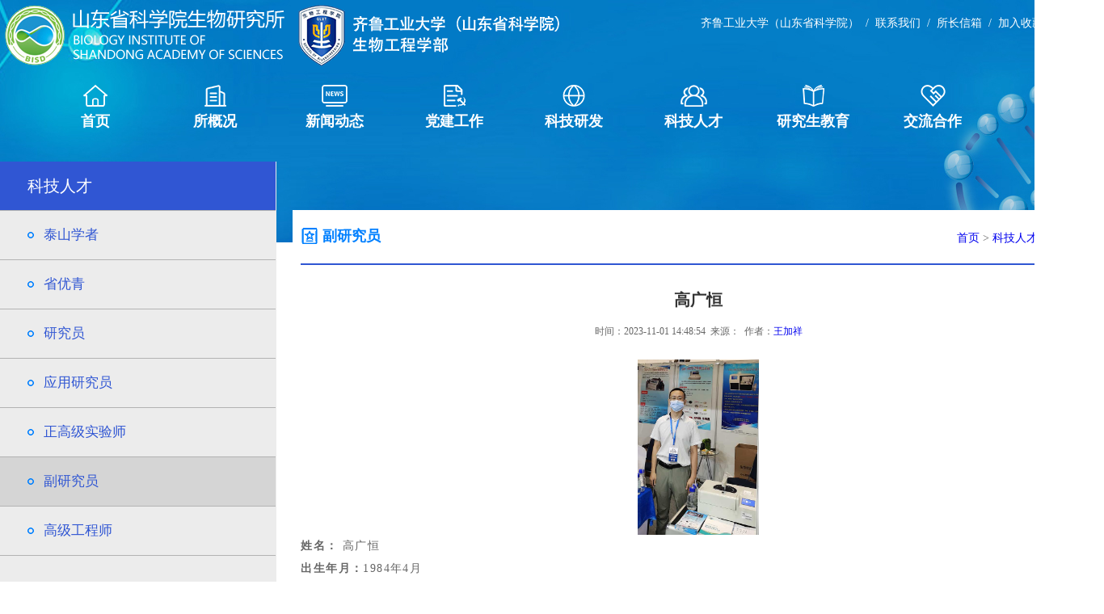

--- FILE ---
content_type: text/html
request_url: http://www.sdbiology.com/kejirencai/fyjy/20231018/2901.html
body_size: 5194
content:
<!DOCTYPE html
    PUBLIC "-//W3C//DTD XHTML 1.0 Transitional//EN" "http://www.w3.org/TR/xhtml1/DTD/xhtml1-transitional.dtd">
<html xmlns="http://www.w3.org/1999/xhtml">

<head>
    <meta http-equiv="Content-Type" content="text/html; charset=utf-8" />
    <meta name="viewport" content="width=device-width, initial-scale=1.0">
    <title>高广恒 —— 山东省科学院生物研究所</title>   
    <meta name="description" content="高广恒" />
    <meta name="keywords" content="" />
    <meta http-equiv="X-UA-Compatible" content="IE=edge">
    <meta content="width=device-width,minimum-scale=1.0,maximum-scale=1.0,user-scalable=no" name="viewport" />
    <meta name="format-detection" content="telephone=no">
    <meta name="renderer" content="webkit">
    <meta http-equiv="Cache-Control" content="no-siteapp" />
    <link rel="stylesheet" type="text/css" href="/skin/default2023/css/style.css" />
    <link rel="stylesheet" type="text/css" href="/skin/default2023/css/xkcms.css" />
    <script type="text/javascript" src="/skin/default2023/js/jquery-1.11.3.min.js"></script>
    <script type="text/javascript" src="/skin/default2023/js/style.js"></script>
</head>

<body>
  <div class="header_up">
        <div class="hd_left">
        </div>
        <div class="hd_right">
            <a target="_blank" href="https://www.qlu.edu.cn/" target="_blank">齐鲁工业大学（山东省科学院）</a>&nbsp;&nbsp;/&nbsp;&nbsp;<a target="_blank" href="/gaikuang/20190122/2239.html" target="_blank">联系我们</a>&nbsp;&nbsp;/&nbsp;&nbsp;<a target="_blank" href="/gaikuang/20231225/2976.html" target="_blank">所长信箱</a>&nbsp;&nbsp;/&nbsp;&nbsp;<span onclick="javascript:addFavorite2()">加入收藏</span>&nbsp;&nbsp;/&nbsp;&nbsp;
            <span class="sear_btn"></span>
        </div>
      </div>
      <div class="header">
        <div class="container">
          <div class="logo"> <a target="_blank" href="#"><img src="/skin/default2023/images/logo.png" alt=""></a><a href="https://sgxy.qlu.edu.cn/" target="_blank"><img src="/skin/default2023/images/xylogo.png" alt="" height='76'></a> </div>
          <div class="xs_nav">
          <i></i>
          <i></i>
          <i></i>
          </div>
        </div>
      </div>
      <div class="nav">
        <ul id="navul">
          <li ><a  href="/" id="index"><img src="/skin/default2023/images/iconnavhome.png">首页</a></li>
          
          <li>
            <a target="_blank" href="/gaikuang/" id="danweigaikuang"><img src="/skin/default2023/images/iconnav00.png">所概况</a>
              <ul id="nav_down">
                <li><a target="_blank" href="/gaikuang/20151024/944.html">研究所简介</a></li>
                <li><a target="_blank" href="/gaikuang/20151024/947.html">定位</a></li>
                <li><a target="_blank" href="/gaikuang/20151026/1025.html">现任领导</a></li>
                <li><a target="_blank" href="/gaikuang/20151024/945.html">机构设置</a></li>
                <li><a target="_blank" href="/gaikuang/20181014/2225.html">党组织设置</a></li>
              </ul>
          </li>
          
          <li>
            <a target="_blank" href="/xinwendongtai/" id="dangjianwenhua"><img src="/skin/default2023/images/iconnav01.png">新闻动态</a>
              <ul id="nav_down">
                <li><a target="_blank" href="/xinwendongtai/suowuxinwen/">所务新闻</a></li>
                <li><a target="_blank" href="/xinwendongtai/kejidongtai/">科技动态</a></li>
              </ul>
          </li>
          
          <li>
            <a target="_blank" href="/dangjiangongzuo/" id="xinwendongtai"><img src="/skin/default2023/images/iconnav06.png">党建工作</a>
             <ul id="nav_down">
                <li><a target="_blank" href="/dangjiangongzuo/chuangxinwenhua/">创新文化</a></li>
                <li><a target="_blank" href="/dangjiangongzuo/dflz/">党风廉政建设</a></li>
              </ul>
          </li>
          
          <li>
            <a target="_blank" href="/kejiyanfa/" id="keyanchuangxin"><img src="/skin/default2023/images/iconnav02.png">科技研发</a>
               <ul id="nav_down">
                <li><a target="_blank" href="/kejiyanfa/yanfafangxiang/">研发方向</a></li>
                <li><a target="_blank" href="/kejiyanfa/chengguojiangli/">成果奖励</a></li>
                <li><a target="_blank" href="/kejiyanfa/zhuanli/">项目与专利标准</a></li>
                <li><a target="_blank" href="/kejiyanfa/lunwenzhuanzhu/">论文专著</a></li>
                <li><a target="_blank" href="/kejiyanfa/pingtaijianshe/">平台建设</a></li>
              </ul>
          </li>
          
          <li>
            <a target="_blank" href="/kejirencai/" id="gongyifuwu"><img src="/skin/default2023/images/iconnav04.png">科技人才</a>
               <ul id="nav_down">
                <li><a target="_blank" href="/kejirencai/taishanxuezhe/">泰山学者</a></li>
                <li><a target="_blank" href="/kejirencai/shengyouqing/">省优青</a></li>
                <li><a target="_blank" href="/kejirencai/yanjiuyuan/">研究员</a></li>
                <li> <a target="_blank" href="/kejirencai/yyyjy/">应用研究员</a> </li>
                <li><a target="_blank" href="/kejirencai/zgjsys/">正高级实验师</a></li>
                <li><a target="_blank" href="/kejirencai/fyjy/">副研究员</a></li>
                <li><a target="_blank" href="/kejirencai/gjgcs/">高级工程师</a></li>
                <li><a target="_blank" href="https://rsc.qlu.edu.cn/575/list.psp" target="_blank">校(院)招聘</a></li>
                <li><a target="_blank" href="/kejirencai/rencaizhaopin/">生物所招聘</a></li>
              </ul>
          </li>
          
          <li>
            <a target="_blank" href="/yanjiushengjiaoyu/yjszhaosheng/" id="rencaiduiwu"><img src="/skin/default2023/images/iconnav05.png">研究生教育</a>
              <ul id="nav_down">
                <li><a class="lib" href="/yanjiushengjiaoyu/yjszhaosheng/">招生专栏</a></li>
                <li><a class="lib" href="/yanjiushengjiaoyu/daoshijianjie/">导师简介</a></li>
              </ul>
          </li>
          
          <li>
            <a target="_blank" href="/jiaoliuhezuo/" id="zhaoshengjiuye"><img src="/skin/default2023/images/iconnav03.png">交流合作</a>
               <ul id="nav_down">
                <li><a target="_blank" href="/jiaoliuhezuo/guoneijiaoliu/">国内交流</a></li>
                <li><a target="_blank" href="/jiaoliuhezuo/guojihezuo/">国际合作</a></li>
              </ul>
          </li>
        </ul>
        <div class="clearfix"></div>
      </div>
<!-- 正文 -->
<div class="container">
    <div class="list-content">
        <div class="list-left">
            <ul class="column-list-wrap">
<li class="blist">科技人才</li>
<li id="taishanxuezhe"><a href="/kejirencai/taishanxuezhe/">泰山学者</a></li>
<li id="shengyouqing"><a href="/kejirencai/shengyouqing/">省优青</a></li>
<li id="yanjiuyuan"><a href="/kejirencai/yanjiuyuan/">研究员</a></li>
<li id="yyyjy"> <a href="/kejirencai/yyyjy/">应用研究员</a> </li>
<li id="zgjsys"><a href="/kejirencai/zgjsys/">正高级实验师</a></li>
<li id="fyjy"><a href="/kejirencai/fyjy/">副研究员</a></li>
<li id="gjgcs"><a href="/kejirencai/gjgcs/">高级工程师</a></li>
</ul>
        </div> 
        <div class="list-right">
            <div class="list-btitle">
                <span><a href="/">首页</a>&nbsp;>&nbsp;<a href="/kejirencai/">科技人才</a>&nbsp;>&nbsp;<a href="/kejirencai/fyjy/">副研究员</a></span>
                <p class="flex-align-center"><img src="/skin/default2023/images/iconnav07_bg.png" class="bg-icon-image">副研究员</p>
            </div>
            <div class="article-content">
                <div class="title">
                    <h3>高广恒</h3>
                    <div class="tip">时间：2023-11-01 14:48:54&nbsp;&nbsp;来源：&nbsp;&nbsp;作者：<a href='mailto:'>王加祥</a> </div>
                </div>
                <div class="article-txt">
                    <div style="text-align: center;"><img src="/d/file/2023-10-18/9f3173c52967ac4c7759dce25900b852.jpg" style="width: 150px;" /></div><strong>姓名：</strong> 高广恒<br /><strong>出生年月：</strong>1984年4月<br /><strong>职称：</strong>副研究员<br /><strong>学历学位：</strong>硕士研究生<br /><strong>研究方向：</strong>电化学生物传感器分析<br /><strong>简介：</strong><br />2001.09 - 2006.06 &nbsp;山东科技大学 自动化 &nbsp;学士<br />2006.09 - 2009.06 山东科技大学 检测技术与自动化装置 &nbsp;硕士<br />2009.12 -2012.12 山东省科学院生物研究所 &nbsp;研究实习员<br />2012.12 -2021.01 &nbsp;山东省科学院生物研究所 &nbsp;助理研究员<br />2021.01-至今 山东省科学院生物研究所 &nbsp;副研究员<br />在山东省生物传感器重点实验室从事电化学生物传感器电极及其分析仪的研发工作十余年，获得山东省科学技术二等奖1项，主持参与国家省市级项目10余项，拥有发明专利6项，实用新型专利,4项，发表相关论文20余篇。<br />&nbsp;<br />近5年承担项目情况、成果奖励情况、授权专利、代表性论文等：<br /><strong>承担项目</strong><br />1.山东省自然科学基金重点项目（ZR2020KC030）， 食品中非靶向痕量脂肪酶快速分析机理研究及乳品产业应用，2021.01-2023.12, 30万元，在研，子项目负责人。<br />2.主持在研山东省重点实验室开放基金，检测尿酸、葡萄糖的三电极酶传感分析系统研制，5万元，主持。<br />3.山东省重点研发计划（2017GSF221014），淀粉制糖过程还原糖/葡萄糖在线检测与自动控制系统的研制，15万元，参与。<br />4.横向技术服务（鲁技市管审字（2019）第20235号），微型生物电极测试服务，3万元，主持。<br />5.横向技术服务（鲁技市管审字（2020）第35103号），全自动电化学生物传感测试服务，4.8万元，主持。<br /><strong>授权专利</strong><br />高广恒，史建国，马耀宏，孟庆军，杨俊慧.一种取样装置及发酵罐无菌取样方法，ZL201710445494.8。<br /><strong>代表性论文</strong><br />1.Haiyan Song, Guangheng Gao, Chunling Ma, Yunjie Li, Jianguo Shi; Xigui Zhou, Zhiguang Zhu. A hybrid system integrating xylose dehydrogenase and NAD+ coupled with PtNPs@MWCNTs composite for the real-time biosensing of xylose., The Analyst, 2020, 145(16).<br />2. Ning Xue, Guangheng Gao, Jianhai Sun,Chunxiu Liu, Tong Li, Cheng Chi. Systematic Study and Experiment of Flexible Pressure and Tactile Sensing Array for Wearable Devices Applications, Journal of Micromechanics and Microengineering, 2018, 28(8) .<br />3. 高广恒，蔡雷，张晓，张利群，赵晓华，张金玲， 杜祎，王敏，文阳平.便携式脑电信号采集与分析装置的设计及其应用， 现代电子技术， 2020， 43(10).<br />4.Yuan Yang, Chenghao Huang, Guangheng Gao, Cao Hu, Lei Luo,Jie Xu. Aramid nanofiber/bacterial cellulose composite separators for lithium-ion batteries, Carbohydrate Polymers, 2020, 247:116702 .<br />5.Hong Wei, Dawei Pan,Su Ma, Guangheng Gao,Dazhong Shen. A Facile Synthesis of PerforatedReduced Graphene Oxide for High Performance Electrochemical Sensor, The Analyst, 2019, 1(144): 41<br />2-415.<br /><strong>联系方式：</strong>15725158915&nbsp; hgg5738@163.com<br /><br /><br />&nbsp; 
                    <p align="center" class="pageLink"></p>
                </div>
            </div>
        </div> 
    </div>
</div>
<div class="container foot">
        <div style="text-align:center; width:800px; margin:0 auto;" class="ft_con">山东省科学院生物研究所©版权所有 <a href="https://beian.miit.gov.cn/" style="font-size:12px;" target="_blank">鲁ICP备10024146号-5</a></div>
        师德师风违规行为举报电话：0531-68606187 &nbsp;&nbsp;
师德师风违规行为举报邮箱：swzzrs@qlu.edu.cn&nbsp;&nbsp;技术支持：<a href="http://www.p-6.cn" target="_blank">新科网络</a> <div><img src="/skin/default2023/images/blue.jpg" alt="" />
</div>
<!--搜索组件-->
<div class="fixbox searchbox" frag="搜索" portletmode="search">
    <div class="wp-search clearfix">
                <form name=search method=post action=/e/search/index.php id="schform">
            <div class="search-input">
                <input name="keyboard" class="search-title" type="text" value="请输入关键词..." onblur="if(this.value == '') { this.value = '请输入关键词...'; }" onfocus="if(this.value == '请输入关键词...') { this.value = ''; }" placeholder="请输入关键词...">
                <input class="hidden" type="hidden" name="show" value="title" />
                <input class="hidden" type="hidden" name="tempid" value="1" />
            </div>
            <div class="search-btn">
                <input name="Submit" class="search-submit" type="submit" value="">
            </div>
        </form>
    </div>
    <a class="closed"></a>
</div>
<!--搜索结束-->
<script src="/e/public/onclick/?enews=donews&classid=73&id=2901"></script></div>
<script>
    var url = window.location.href; // 获取当前页面的URL  
    var page = url.split("/"); // 获取URL中的文件名，即页面名称 
    var element2 = document.getElementById(page[page.length-3]);
    element2.classList.add('selected');
</script> 
</body>

</html>

--- FILE ---
content_type: text/css
request_url: http://www.sdbiology.com/skin/default2023/css/style.css
body_size: 19795
content:
@charset "utf-8";
/* CSS Document */
*{ padding:0; margin:0;}
i{ font-style:normal;}
a{ text-decoration:none;}
ul li{ list-style:none;}
body {
	min-width: 1200px;
	background: #f5f5f5;
	/* background-attachment: fixed; */
	/* filter:blur(2px); */
	/* background-size: cover; */
	background: url(../images/body.jpg) top center no-repeat;
	font-size: 12px;
	color: #333;
	text-align: justify;
	text-justify: inter-ideograph;
}
option {
	font-size:14px;
}
.flex-align-center {
	display: flex;
	align-items: center;
}
.bg-icon-image {
	width: 22px !important;
	margin-right: 5px;
}
.clearfix {
	clear: both;
	height: 1px;
	margin-top: -1px;
	overflow: hidden;
}
.header_up{ width:1336px; margin:0 auto; color:#fff; position:relative; top:20px; z-index:10;background-color: #3056d3;}
.header_up a{ color:#fff;}
.header_up .hd_left{ float:left;}
.header_up .hd_right{ float:right;font-size:14px;}
.header_up .hd_right a:hover{color:#efefef;}
.header_up .hd_right span:hover{ cursor:pointer;}
.header {
	width: 100%;
	height: 90px;
	position: relative;
	/* background-color: #3056d3; */
	background-size: cover;
}
.container {
	width: 1366px;
	margin: 0 auto;
	position: relative;
}
.logo {
	width: 710px;
    height: 60px;
    position: absolute;
    left: 0;
    top: 6px;
}
.search {
	height: 20px;
	padding: 10px 0;
	width: 300px;
	background: #fff;
	position: absolute;
	right: 0;
	top: 70px;
	padding-right: 90px;
	border-radius: 50px;
}
.search .search_btn {
	display: block;
	width: 80px;
	height: 40px;
	background: #105397;
	border: 0;
	color: #fff;
	font-size: 16px;
	line-height: 40px;
	text-align: center;
	position: absolute;
	top: 0;
	right: 0;
	transition: all .3s ease;
	border-radius: 0px 50px 50px 0px;
}
.ipt-sea {
	height: 20px;
	line-height: 20px;
	font-size: 14px;
	color: #666;
	outline: none;
	border: 0;
	width: 285px;
	margin-left: 15px;
}
.search .search_btn:hover {
	background: #014099;
}
.nav {
	width: 100%;
	height: 82px;
	margin: 0 auto;
	/* background: #2c4ec0;
	border-top:2px solid #0d61d5; */
}
.nav ul{ width:1190px; height:80px; margin:0 auto;
	/* border-left:2px solid #0d61d5; */
}
.nav li {
	width: 146px;
	float: left;
	height: 80px;
	position: relative;
	text-align: center;
	padding-right: 2px;
	/* background: url(../images/shuxian.png) right top no-repeat; */
}
/* .nav li.last {
	width: 134px !important;
} */
.nav li a {
	display: block;
	text-align: center;
	line-height: 16px;
	height: 80px;
	color: #fff;
	transition: all .3s ease;
	overflow: hidden;
}
#navul li{
	font-size: 18px;
	font-weight: bold;
}
#nav_down li{
	font-size: 16px;
	font-weight: normal;
}
.nav li a img {
	display: block;
	margin: 15px auto 10px auto;
	transition: all .3s ease;
}
.nav li a:hover, .nav  a.active {
	background: #014099;
	color: #fff;
}
.nav li a:hover img {
	-moz-transform: scaleX(-1);
	-webkit-transform: scaleX(-1);
	-o-transform: scaleX(-1);
	transform: scaleX(-1);
}
#nav_down{ 
	background:#058cde;
	width:100%;
	height:auto;
	overflow:hidden;
	display:none;
	position:relative;
	z-index:100;
}
#nav_down li{ 
	background-image:none;
 	width:100%;
	height:40px;
    border-top:1px solid #fff;
	border-bottom:1px solid #fff;
	box-sizing:border-box;
}
#nav_down li a{ 
	height:40px; 
	line-height:40px;
}
#nav_down li a.long{ 
	line-height:20px !important;
}
.container_col {
	background: #fff;
	padding: 15px;
	width: 1336px;
	margin: 20px auto;
}
.swiper-container{
	width: 100%;
	background: #666;
}
.text-center{
	text-align: center !important;
}

.indnews {
	width: 700px;
	height: 402px;
	float: left;
}
.news-pic {
	width: 700px;
	height: 382px;
	position:relative;
}
.news-pic i{ 
	width:100%;
	height:48px; 
	line-height:48px;
	background:rgba(0,0,0,0.6);
	color:#eee;
	position:absolute; 
	left:0; 
	bottom:0;
	padding-left:20px;
	box-sizing:border-box;
	font-size: 14px !important
}
.news-pic, .news-pic img {
	width: 700px;
	height: 382px;
	overflow: hidden;
}
.news-notice .news-txt {
	width: 592px;
	height: 382px;
	float: right;
	border: 1px solid #efefef;
	padding: 0 15px;
	background: #fafafa;
}
.news-title {
	height: 58px;
	border-bottom: 2px solid #3056d3;
	line-height: 58px;
	position: relative;
}
.news-title .name {
	position: absolute;
	left: -1px;
	top: -1px;
	height: 39px;
	background: #084466;
	color: #fff;
	text-align: center;
	line-height: 39px;
	font-size: 15px;
	padding: 0 15px;
	font-weight: bold;
}
.news-name.tab-nav {
	position: absolute;
	left: -1px;
	top: 9px;
	height: 40px;
}
.news-name.tab-nav a {
	display: block;
	float: left;
	height: 39px;
	line-height: 39px;
	color: #333;
	text-align: center;
	line-height: 39px;
	font-size: 15px;
	/* padding: 0 15px; */
	margin: 0;
	position: relative;
}
.news-name.tab-nav a.current {
	color: #0080ff;
	/* background: url(../images/newstop_tab_active.png) no-repeat bottom; */
	
	font-size: 22px;
	font-weight: bold;
}
.news-name.tab-nav a i {
	width: 9px;
	height: 5px;
	/* background: url(../images/jtx.png) no-repeat; */
	left: 10px;
	bottom: -5px;
	display: none;
}
.news-name.tab-nav a.current i {
	display: block;
}
.news-title .name i {
	width: 9px;
	height: 5px;
	background: url(../images/jtx.png) no-repeat;
	left: 10px;
	bottom: -5px;
	display: block;
}
.news-title .more {
	position: absolute;
	right: 10px;
	line-height: 38px;
	top: 9px;
	font-size: 12px;
	color: #666;
	transition: all .3s ease;
}
.news-title .more:hover {
	color: #3056d3;
}
.newslist {
	display: block;
	padding: 10px 12px;
}
.hotnews {
	margin: 12px 12px 0 12px;
}
.hotnews h1 {
	font-size: 16px;
	color: #333;
	text-align: center;
	margin: 0 10px;
	height: 30px;
	line-height: 30px;
	word-break: break-all;
	display: -webkit-box;
	-webkit-line-clamp: 1;
	-webkit-box-orient: vertical;
	overflow: hidden;
}
.hotnews .hotcon {
	margin-top: 12px;
	word-break: break-all;
	display: -webkit-box;
	-webkit-line-clamp: 3;
	-webkit-box-orient: vertical;
	overflow: hidden;
}
.hotnews .hotcon a {
	color: #999;
	line-height: 24px;
	font-size: 14px;
}
.hotnews .hotcon a:hover, .newslist li a:hover {
	color: #3056d3;
}
.newslist li {
	border-bottom: 1px dashed #d4d4d4;
	position: relative;
	padding: 0 16px;
	background: url(../images/point.png) 0px 15px no-repeat;
}
.newslist.hastime li{
	padding: 0 80px 0 16px !important;
}
.newslist li a {
	display: block;
	height: 36px;
	width: 100%;
	line-height: 36px;
	font-size: 16px;
	color: #000;
	word-break: break-all;
	display: -webkit-box;
	-webkit-line-clamp: 1;
	-webkit-box-orient: vertical;
	overflow: hidden;
	position: relative;
}
.newslist li span {
	position: absolute;
	right: 0;
	top: 0;
	line-height: 36px;
	color: #bbb;
	text-align: center;
}
.newslist li:last-child {
	border: 0;
}
.newslist.ny li {
	padding: 8px 80px 8px 14px;
	background: url(../images/point.png) 2px 24px no-repeat;
}
.newslist.ny li a:after {
	display: none;
}
.fwzn .iconlist a:hover {
	color: #014099;
}
.fwzn {
	margin: 20px 0;
	background: #d5e7f6;
	height: 140px;
	overflow: hidden;
}
.fwzn .tit {
	width: 58px;
	background: #3056d3;
	text-align: center;
	font-size: 16px;
	color: #fff;
	height: 115px;
	padding-top: 25px;
	float: left;
}
.fwzn .iconlist {
	float: left;
	width: 1112px;
}
.fwzn .iconlist a {
	display: block;
	width: 158px;
	text-align: center;
	float: left;
	color: #333;
	font-size: 14px;
	line-height: 30px;
}
.fwzn .iconlist a .pic {
	width: 82px;
	height: 82px;
	margin: 20px auto auto auto;
	transition: all .3s ease;
}
.fwzn .iconlist a.icon1 .pic {
	background: #eacd75;
}
.fwzn .iconlist a.icon2 .pic {
	background: #93d884;
}
.fwzn .iconlist a.icon3 .pic {
	background: #f57b7b;
}
.fwzn .iconlist a.icon4 .pic {
	background: #b19de5;
}
.fwzn .iconlist a.icon5 .pic {
	background: #60dcb5;
}
.fwzn .iconlist a.icon6 .pic {
	background: #7ebfe2;
}
.fwzn .iconlist a.icon7 .pic {
	background: #dec67c;
}
.fwzn .iconlist a.icon1:hover .pic {
	background: #014099;
}
.fwzn .iconlist a.icon2:hover .pic {
	background: #014099;
}
.fwzn .iconlist a.icon3:hover .pic {
	background: #014099;
}
.fwzn .iconlist a.icon4:hover .pic {
	background: #014099;
}
.fwzn .iconlist a.icon5:hover .pic {
	background: #014099;
}
.fwzn .iconlist a.icon6:hover .pic {
	background: #014099;
}
.fwzn .iconlist a.icon7:hover .pic {
	background: #014099;
}
.xz-col {
	background: #fff;
	padding: 15px;
	float: left;
	margin-right: 15px;
	
}
.xz-col.abt {
	width: 415.33px;
}
.xz-col.abt img {
	width: 100%;
}
.xz-col.gsgg {
	width: 415.33px;
	margin-right: 0;
}
.xz-col.jlhd {
	width: 415.33px;
	margin-right: 0;
	float: right;
}
.hudongicon a {
	display: block;
	float: left;
	width: 175px;
	height: 102px;
	border-bottom: 1px solid #f2f2f2;
	border-right: 1px solid #f2f2f2;
	text-align: center;
	color:#666;
}
.hudongicon a img {
	margin: 15px auto;
	display: block;
	transition: all .3s ease;
}
.hudongicon a.nor {
	border-right: 0;
}
.hudongicon a.nob {
	border-bottom: 0;
}
.hudongicon a:hover {
	color: #3056d3;
}
.hudongicon a:hover img {
	-moz-transform: scaleX(-1);
	-webkit-transform: scaleX(-1);
	-o-transform: scaleX(-1);
	transform: scaleX(-1);
}
.col-title {
	/* background: url(../images/titbot.png) left bottom no-repeat; */
	border-bottom: 2px solid #3056d3;
	overflow: hidden;
	padding-bottom: 16px;
}
.col-title span p {
	font-size: 22px;
	color: #0080ff;
	font-weight: 700;
}
.col-title span i {
	font-size: 12px;
	color: #b6b6b6;
	margin-top: 10px;
}
.col-title a {
	float: right;
	line-height: 30px;
	color:#666;
}
.col-title a:hover{ color:#3056d3;}
.col-con {
	margin-top: 15px;
}
.col-con .abttxt {
	font-size: 14px;
	line-height: 28px;
	color: #666;
	margin-top: 15px;
	word-break: break-all;
	display: -webkit-box;
	-webkit-line-clamp: 6;
	-webkit-box-orient: vertical;
	overflow: hidden;
}
.plat{ background:#fff; width:100%; height:308px; padding: 15px; box-sizing:border-box; margin:20px 0;}
.plat_ul{ display:flex;justify-content:space-between;}
.plat ul li{ width:375px; height:188px; background:#fbfbfb; position:relative; padding:0 15px; box-sizing:border-box;}
.plat ul li a{ display:block;}
.plat ul li a.plat_title{ 
	width:100%; 
	height:45px; 
	color:#fff; 
	font-size:17px; 
	line-height:45px; 
	background:#3056d3;
	text-align:center;
	position:absolute;
	top:0;
	left:0;
}
.plat ul li a.plat_text{
	color:#666;
	font-size:14px;
	background:url(../images/point.png) no-repeat left center;
	position:relative;
	top:50px;
	z-index:10;
	line-height:42px;
	height:42px;
	overflow:hidden;
}
.plat ul li a.plat_text span{ padding:0 15px}
.plat ul li a.plat_more{ 
	width:100%; 
	height:42px; 
	line-height:42px; 
	background:#f0f0f0; 
	text-align:center; 
	color:#666;
	position:absolute;
	left:0;
	bottom:0;
}
.plat ul li a.plat_text:hover{ color:#3056d3;}
.plat ul li a.plat_more:hover{ background:#a9a9a9; color:#fff;}

/* .result{ width:100%; height:210px; background:#fff; margin:40px 0; padding:15px; box-sizing:border-box;}
.result_ul{ display:flex; width:100%; justify-content:space-between;}
.result_ul li{ width:284px; height:115px; overflow:hidden;}
.result_ul li img{ width:100%; transition:0.3s;}
.result_ul li:hover img{ transform:scale(1.1,1.1);} */
.gdpic{width:1170px;height:150px;padding-top:10px;overflow:hidden; margin: 0 auto;}
.result{ width:100%; height:auto; background:#fff; margin:20px 0; padding:15px; box-sizing:border-box;}
.result_ul{ display:flex; width:100%; justify-content:space-between;}
.result_ul li{ 
	/* width:663px;  */
	margin-right:5px;
	height:auto; 
	overflow:hidden;}
.result_ul li:last-child {
    margin-right: 0 !important;
}
.result_ul li img{ width:100%; transition:0.3s;}
.result_ul li:hover img{ transform:scale(1.1,1.1);}


.linksbox {
	background: #fff;
	margin: 15px auto;
	width: 1366px;
}
.txtlisttit {
	height: 38px;
	border-bottom: 2px solid #3056d3;
}
.txtlisttit a {
	display: block;
	height: 38px;
	line-height: 38px;
	float: left;
	padding: 0 40px;
	color: #333;
	transition: all .3s ease;
	font-size: 22px;
	font-size: 700;
}
.txtlisttit a.current {
	background: #3056d3;
	color: #fff;
}
.linksbox .listcon {
	padding-top:15px;
	height: 90px;
}
.linksbox .linkslist li {
	margin: 5px 10px;
	line-height: 26px;
	float: left;
	font-size: 14px;
}
.linksbox .linkslist li a{ color:#666; font-size: 16px;}
.foot {
	font-size: 16px;
	color: #fff;
	line-height: 30px;
	background: #fff;
	text-align: center;
	width: 100%;
	text-align: center;
	padding: 20px 0;
	margin: 15px auto;
	background:#3056d3;
	margin:0;
}
.foot a{color: #fff; padding:0 5px;
	font-size: 14px !important;}
.photo_con{ height:330px;}

/*******************新闻页***************/
.page-left {
	width: 200px;
	float: left;
}
.page-right {
	width: 900px;
	float: right;
	background: #fff;
	padding: 40px;
}
.lujing {
	margin: 20px 0;
	font-size: 14px;
	color: #888;
}
.lujing a{
	color: #888;
}
.pageny {
	overflow: hidden;
	padding-bottom: 30px;
}
.fllist {
	border: 1px solid #ededed;
}
.fllist li {
	height: 60px;
	background: #fff;
	padding: 0 20px;
}
.fllist li a {
	display: block;
	border-bottom: 1px solid #ededed;
	line-height: 59px;
	font-size: 16px;
	color: #666;
}
.fllist li:hover, .fllist li.active {
	background: #3056d3;
}
.fllist li:hover a, .fllist li.active a {
	color: #fff;
	border-bottom: 0;
}
.fllist li.active {
	border-left: 4px solid #014099;
}
.nytit {
	border-bottom: 1px solid #ededed;
	line-height: 30px;
	font-size: 16px;
	padding-bottom: 10px;
	margin-bottom: 10px;
	font-weight: bold;
}
.nytit h3{ font-size:18px; color:#333;}
.pages {
	clear: both;
	margin: 20px;
	overflow: hidden;
	margin-left: 0px;
	text-align: center;
	font-size: 14px
}
.pages ul li {
	display: inline-block;
	border: 1px solid #ccc;
	padding: 4px 12px;
	margin: 0 1px;
	line-height: 24px;
	background: #fff;
	color: #999
}
.pages ul li:hover {
	background: #3056d3;
	color: #fff;
	border: 1px solid #3056d3
}
.pages ul li:hover a {
	color: #fff;
}
.pages ul li.thisclass {
	display: inline-block;
	border: 1px solid #3056d3;
	padding: 4px 12px;
	margin: 0 1px;
	background: #3056d3;
	color: #fff;
}
.pages ul li.thisclass a {
	color: #fff;
}
.pages ul li a {
	display: block;
	color: #999
}
.pages ul li a:hover {
	color: #fff;
}
.sshuomign {
	color: #888;
	font-size: 12px;
	line-height: 30px;
	text-align: center;
	font-weight: normal;
}
.sshuomign span {
	margin: 0 10px;
}
.article_txt{
	font-size: 14px;
	line-height: 28px;
	color: #666;
	margin-top: 20px;
	overflow: hidden;
	text-align:center;
}
.article_txt p{ text-align:justify;}
.article_txt img {
	max-width: 930px;
	margin:15px 0;
}
/***********************搜索页*******************/
.so_search{ 
	background:#fff; 
	width:100%; 
	min-height:300px; 
	overflow:hidden; 
	padding:15px; 
	box-sizing:border-box;
}

.so_no{ text-align:center; display:flex; flex-direction:column;}
.so_no img{ display:block; width:250px; margin:5px auto 15px;}
.so_no span{ color:#333; font-size:16px;}

@media screen and (min-width: 1200px) {
	.index_banner,.swiper-container,.swiper-wrapper,.swiper-wrapper .swiper-slide{
		width: 100%;
		height: calc(100vh - 172px);
	}
}

@media screen and (min-width: 320px) and (max-width: 480px) {

.header_up{ width:100%;display:none;}
.container{ width:100%;}
.list-content{padding-left:8px;padding-right:8px;}
body{ min-width: 0;}
.container_col{ width:100%; box-sizing:border-box; padding: 15px;margin:0 auto;}
.nav{ width:100%; display:none; position:relative; z-index:10; height:auto; top:-10px;}
.nav ul{ width:100%; height:auto;background: #666}
.nav li{ width:100%; height:auto; float:none;}
.ft_con{ width:95%!Important;}
.mr_frUl{ width:100%;}
.indnews{ width:100%; height:auto;}
.news-pic, .news-pic img{ width:100%; height:300px;}
.news-notice .news-txt{ width:100%; margin-top: 40px; padding: 0; border: none;}
.linksbox{ width:100%;}
.logo{ width:80%; position:static;box-sizing:border-box; float:left;margin:10px auto}
.logo img{ width:100%;}
.logo a:nth-child(2) img { display: none; }
.search{ width:65%;  right:0; left:2%;margin-top:2em;}
.fwzn{ display:none;}
.header{height:90px;}
.index_banner{
	display: flex;
    width: 100%;
    height: 170px;
}
.mr_frUl{ margin:0; height:100%;}
.mr_frUl ul li{ width:100%; height:auto;}
.mr_frUl ul li a img{ width:100%; height:auto;}
.tempWrap{ width:100%!Important; overflow:hidden;}
.toutiao{ margin-bottom:40px; margin-top:15px;}
.xz-col{ height:auto;}
.xz-col.abt{ width:100%; box-sizing:border-box;}
.xz-col.gsgg{ width:100%; box-sizing:border-box;}
.xz-col.jlhd{ width:100%; float:left; box-sizing:border-box;}
.plat_ul{ display:block;}
.plat{ height:auto;}
.plat ul li{ width:100%;}
.result{ height:auto;}
.gdpic{width:95%;height:140px;padding-top:10px;overflow:hidden; margin: 0 auto;}
.result_ul{ display:block;}
.result_ul li{ height:auto; width:100%; margin:15px 0;}
.photo_con{ height:auto;}
.linksbox .listcon{ height:auto;}
.hudongicon a{ width:49%;}
.xs_nav{ width:45px; height:35px; border-radius:5px;float:right; margin-top:20px;
 margin-right:10px; }
.xs_nav i{ display:block; width:60%; height:2px; background:#fff; margin:8px auto;}
.lujing{ padding-left:20px;}
.page-left{ width:100%; float:none;}
.fllist{ margin-top:10px;}
.fllist li{
	width: 50%;
    float: left;
    box-sizing: border-box;
    border: 1px solid #eee;
	
}
.fllist:after{
        display:block;
        content:"";
        height:0;
        clear:both;
        overflow:hidden;
     }
.page-right {
    width: 100%;
    float: none;
    padding: 15px;
    box-sizing: border-box;
	margin-top:40px;
}
.newslist{ padding:0;}

.newslist li{margin:0 6px !important}
#link{display:none;}
.list-images li{width:45% !important;}
.list-images li img{width:100% !important;border:none !important}

}
.foot{clear: both}
.sear_btn{width:25px;height:25px;float:right;background:url(../images/sous.png);cursor:pointer;}
.fixbox.open{visibility:initial;opacity:1}
.fixbox{position:fixed;z-index:999;left:0;overflow:hidden;transition:all .4s ease-out 0s;top:0;right:0;display:flex;flex-direction:column;justify-content:space-between;background-size:cover;bottom:0;background:#105397c7;opacity:0;visibility:hidden}
.wp-search{width:800px;height:59px;position:absolute;left:50%;transform:translate(-50%,-50%);top:50%;border-radius:20px;overflow:hidden}
.search-input input{width:100%;height:59px;line-height:59px;font-family:"微软雅黑";font-size:19px;border:none;padding-left:28px;box-sizing:border-box;overflow:hidden}
.wp-search .search-btn{position:absolute;height:100%;width:80px;right:-1px;top:0;background:#}
.wp-search .search-btn .search-submit{width:100%;height:100%;border:none;cursor:pointer;background:#3056d3 url(../images/sous.png) no-repeat center}
.nav .wp-menu .menu-item a.menu-link:after{content:"";border-bottom:2px solid #fff;margin-top:5px;display:block;width:56px;transition:all .2s ease-out 0s;transform:scaleX(0);left:50%;position:absolute;top:60px;margin-left:-28px}
a.closed{display:block;width:32px;height:32px;position:absolute;background:url(../images/closed.png) no-repeat;top:84px;right:93px;background-size:100%}









--- FILE ---
content_type: text/css
request_url: http://www.sdbiology.com/skin/default2023/css/xkcms.css
body_size: 4898
content:
@charset "utf-8";
/* CSS Document */
.list-content{
	width: 100%;
	min-height: 640px;
	padding-top:88px;
}
.list-left {
	width: 25%;
	background: #ececec;
	float: left;
	min-height: 700px;
	margin-top:-60px;
}
.column-list-wrap{
	width: 100%;
	list-style: none;
}
.column-list-wrap li {
    width: 90%;
	padding-left:10%;
	vertical-align: bottom;
	height: 60px;
	overflow: hidden;
	line-height: 60px;
    border-bottom: 1px solid #b3b3b3;
}
.column-list-wrap li.blist {
	background-color: #3056d3;
	color: #fff;
    font-size: 20px;
}
.column-list-wrap li.selected {
    background-color: #d5d5d5;
}
.column-list-wrap li a {
	display: block;
	padding-left:20px;
    width: 100%;
    font-size: 17px;
    color: #3056d3;
    background:  url(../images/point.png) 0px 26px no-repeat;
    font-family: "Microsoft Yahei";
}
.list-right {
	width: 72%;
	padding:0 10px;
	float: right;
	min-height: 640px;
	background: #fff;
}
.list-btitle{
	/* width: 100%; */
    background: #fff;
    margin: 20px 0 0 0;
    /* padding: 16px; */
	box-sizing: border-box;
	border-bottom: 2px solid #3056d3;
    overflow: hidden;
    padding-bottom: 16px;
}
.list-btitle p {
	font-size: 18px;
	color: #0080ff;
	font-weight: 700;
}
.list-btitle i {
	font-size: 12px;
	color: #b6b6b6;
	margin-top: 10px;
}
.list-btitle span {
	float: right;
	font-size:14px;
	line-height: 30px;
	color:#666;
}
.list-btitle a:hover{ color:#3056d3;}
.list-right .title td{
	padding: 20px 10px;
    font-size: 14px;
}
.list-news,.list-right td ul,.list-right td ol {
	display: block;
	padding: 10px 12px;
	list-style-type: none;  
}
.list-news li,.list-right td li {
	border-bottom: 1px dotted #dedede;
	position: relative;
	height: 45px;
	line-height: 45px;
	padding: 0 80px 0 16px;
	background: url(../images/listnot.png) 0px 19px no-repeat;
}
.list-right .article-txt td li {
	height: auto !important;
	line-height: 36px !important;
}
.list-news li a,.list-right td li a {
	display: block;
	width: 100%;
	font-size: 14px;
	color: #666;
	word-break: break-all;
	display: -webkit-box;
	-webkit-line-clamp: 1;
	-webkit-box-orient: vertical;
	overflow: hidden;
	position: relative;
}
.list-news li span,.list-right td li span {
	position: absolute;
	right: 0;
	top: 0;
	line-height: 36px;
	color: #bbb;
	text-align: center;
}
.list-news li:hover a,.list-right td li:hover a{ color:#0080ff;}
.list-news li:last-child {
	border: 0;
}
.list-news.ny li {
	padding: 8px 80px 8px 14px;
	background: url(../images/dot2.jpg) 2px 24px no-repeat;
}
.list-news.ny li a:after {
	display: none;
}
.list-images{margin-top:20px;width: 100%;}
.list-images li{float:left; width:186px; height:248px; position:relative;margin:3px;text-align:center;overflow:hidden; font-size: 14px;}
.list-images li img{width:180px;height:200px;padding:2px;border:1px solid #0080ff}
.list-images li A {
	COLOR:#0080ff; TEXT-DECORATION: none
}
.list-images li A:hover {
	COLOR:#009; TEXT-DECORATION: underline
}
.pages ul li {
	display: inline-block;
	margin: 0 5px;
	line-height: 24px;
	background: #fff;
	color: #999
}
.pages ul li:hover a {
	color: #fff;
}
.pages ul li.thisclass {
	display: inline-block;
	border: 1px solid #0080ff;
	padding: 4px 12px;
	margin: 0 1px;
	background: #0080ff;
	color: #fff;
}
.pagination > .active {
    border-color: #0080ff;
    color: rgb(255, 255, 255);
    z-index: 3;
    cursor: default;
    background-color: #0080ff;
}
.pages ul li.thisclass a {
	color: #fff;
}
.pages ul li a {
	display: block;
	color: #999 !important
}
.pages ul li a:hover {
	color: #fff !important;
}
.article-content{
	padding:30px 0;
	clear: both;
}
.article-content .title{
	text-align: center;
}
.article-content .title h3{
    font-size: 20px;
    color: #333;
    font-weight: bold;
}
.article-content .title .tip{
	color: #666;
    font-size: 12px;
    line-height: 30px;
    text-align: center;
	font-weight: normal;
	margin-top:10px;
}
.article-txt{
	font-size: 14px;
    line-height: 28px;
    color: #666;
    margin-top: 20px;
    text-align: left;
}
.article-txt img,.article-txt table{margin:0 auto;}
.article-txt,.article-txt p,.article-txt div{font-size:14px;text-indent: 2em;text-align: justify; letter-spacing: 0.1em; }
.article-txt img{text-indent: 0em;margin-left: -2em;}
.article-txt td img{text-indent: 0em;margin-left: 0 !important;}
.article-txt td{text-indent: 0em !important;}
.hidden{
	display: none;
}
@media screen and (min-width: 320px) and (max-width: 600px) {
	.list-left,.list-btitle span{display: none}
	.list-right{width: 100% !important}
	.list-btitle{padding-left:10px;}
	.article-txt{width: 95% !important;margin: 0 auto;}
	.list-content{padding-top:0 !important}
	.article-txt img{max-width: 100% !important;}
}

--- FILE ---
content_type: application/javascript
request_url: http://www.sdbiology.com/skin/default2023/js/style.js
body_size: 1595
content:
// JavaScript Document
$(function(){
	
	$(".nav li").hover(function(){
		$(this).find("#nav_down").stop().slideDown();
	},function(){
		$(this).find("#nav_down").stop().slideUp();
	})
	 $("#change").click(function() {
                translate();
     })
	 $(".xs_nav").click(function(){
		$(".nav").stop().slideToggle();	 
	})
	$(".nav li").click(function(){
		$(this).children("#nav_down").siblings("#nav_down").slideUp();	
	})
	$(".search-submit").click(function(event){
		$(this).removeAttr("name");
		event.preventDefault();
		var val = $.trim($(".search-title").val());
		if(val!==""){
			$(".wp-search").find("form").submit();
		}else{
			alert("请输入关键词");
		}
		return false;
	});
	 $(".sear_btn").click(function () {
        $(".searchbox").addClass("open");
    });
    $(".closed").click(function () {
        $(this).parents(".fixbox").removeClass("open");
    });
})
function addFavorite2() {
	var url = window.location;
	var title = document.title;
	var ua = navigator.userAgent.toLowerCase();
	if (ua.indexOf("360se") > -1) {
	alert("由于360浏览器功能限制，请按 Ctrl+D 手动收藏！");
	}
	else if (ua.indexOf("msie 8") > -1) {
	window.external.AddToFavoritesBar(url, title); //IE8
	}
	else if (document.all) {
	try{
	window.external.addFavorite(url, title);
	}catch(e){
	alert('您的浏览器不支持,请按 Ctrl+D 手动收藏!');
	}
	}
	else if (window.sidebar) {
	window.sidebar.addPanel(title, url, "");
	}
	else {
	alert('您的浏览器不支持,请按 Ctrl+D 手动收藏!');
	}
	}
	
	